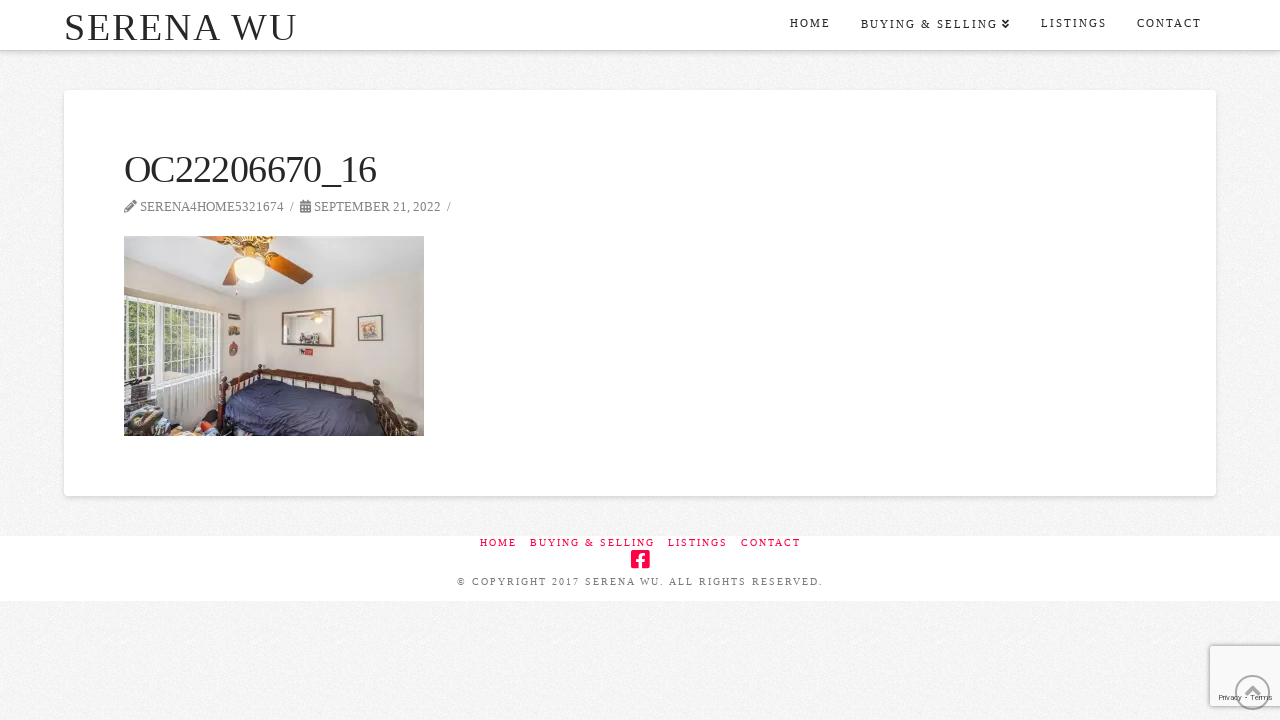

--- FILE ---
content_type: text/html; charset=utf-8
request_url: https://www.google.com/recaptcha/api2/anchor?ar=1&k=6Ld7Ra8UAAAAAG6-HXgSrCLSUVtAFC8ocWd0Vb9k&co=aHR0cHM6Ly9zZXJlbmE0aG9tZS5jb206NDQz&hl=en&v=PoyoqOPhxBO7pBk68S4YbpHZ&size=invisible&anchor-ms=20000&execute-ms=30000&cb=gqhpnxnxtvmg
body_size: 48762
content:
<!DOCTYPE HTML><html dir="ltr" lang="en"><head><meta http-equiv="Content-Type" content="text/html; charset=UTF-8">
<meta http-equiv="X-UA-Compatible" content="IE=edge">
<title>reCAPTCHA</title>
<style type="text/css">
/* cyrillic-ext */
@font-face {
  font-family: 'Roboto';
  font-style: normal;
  font-weight: 400;
  font-stretch: 100%;
  src: url(//fonts.gstatic.com/s/roboto/v48/KFO7CnqEu92Fr1ME7kSn66aGLdTylUAMa3GUBHMdazTgWw.woff2) format('woff2');
  unicode-range: U+0460-052F, U+1C80-1C8A, U+20B4, U+2DE0-2DFF, U+A640-A69F, U+FE2E-FE2F;
}
/* cyrillic */
@font-face {
  font-family: 'Roboto';
  font-style: normal;
  font-weight: 400;
  font-stretch: 100%;
  src: url(//fonts.gstatic.com/s/roboto/v48/KFO7CnqEu92Fr1ME7kSn66aGLdTylUAMa3iUBHMdazTgWw.woff2) format('woff2');
  unicode-range: U+0301, U+0400-045F, U+0490-0491, U+04B0-04B1, U+2116;
}
/* greek-ext */
@font-face {
  font-family: 'Roboto';
  font-style: normal;
  font-weight: 400;
  font-stretch: 100%;
  src: url(//fonts.gstatic.com/s/roboto/v48/KFO7CnqEu92Fr1ME7kSn66aGLdTylUAMa3CUBHMdazTgWw.woff2) format('woff2');
  unicode-range: U+1F00-1FFF;
}
/* greek */
@font-face {
  font-family: 'Roboto';
  font-style: normal;
  font-weight: 400;
  font-stretch: 100%;
  src: url(//fonts.gstatic.com/s/roboto/v48/KFO7CnqEu92Fr1ME7kSn66aGLdTylUAMa3-UBHMdazTgWw.woff2) format('woff2');
  unicode-range: U+0370-0377, U+037A-037F, U+0384-038A, U+038C, U+038E-03A1, U+03A3-03FF;
}
/* math */
@font-face {
  font-family: 'Roboto';
  font-style: normal;
  font-weight: 400;
  font-stretch: 100%;
  src: url(//fonts.gstatic.com/s/roboto/v48/KFO7CnqEu92Fr1ME7kSn66aGLdTylUAMawCUBHMdazTgWw.woff2) format('woff2');
  unicode-range: U+0302-0303, U+0305, U+0307-0308, U+0310, U+0312, U+0315, U+031A, U+0326-0327, U+032C, U+032F-0330, U+0332-0333, U+0338, U+033A, U+0346, U+034D, U+0391-03A1, U+03A3-03A9, U+03B1-03C9, U+03D1, U+03D5-03D6, U+03F0-03F1, U+03F4-03F5, U+2016-2017, U+2034-2038, U+203C, U+2040, U+2043, U+2047, U+2050, U+2057, U+205F, U+2070-2071, U+2074-208E, U+2090-209C, U+20D0-20DC, U+20E1, U+20E5-20EF, U+2100-2112, U+2114-2115, U+2117-2121, U+2123-214F, U+2190, U+2192, U+2194-21AE, U+21B0-21E5, U+21F1-21F2, U+21F4-2211, U+2213-2214, U+2216-22FF, U+2308-230B, U+2310, U+2319, U+231C-2321, U+2336-237A, U+237C, U+2395, U+239B-23B7, U+23D0, U+23DC-23E1, U+2474-2475, U+25AF, U+25B3, U+25B7, U+25BD, U+25C1, U+25CA, U+25CC, U+25FB, U+266D-266F, U+27C0-27FF, U+2900-2AFF, U+2B0E-2B11, U+2B30-2B4C, U+2BFE, U+3030, U+FF5B, U+FF5D, U+1D400-1D7FF, U+1EE00-1EEFF;
}
/* symbols */
@font-face {
  font-family: 'Roboto';
  font-style: normal;
  font-weight: 400;
  font-stretch: 100%;
  src: url(//fonts.gstatic.com/s/roboto/v48/KFO7CnqEu92Fr1ME7kSn66aGLdTylUAMaxKUBHMdazTgWw.woff2) format('woff2');
  unicode-range: U+0001-000C, U+000E-001F, U+007F-009F, U+20DD-20E0, U+20E2-20E4, U+2150-218F, U+2190, U+2192, U+2194-2199, U+21AF, U+21E6-21F0, U+21F3, U+2218-2219, U+2299, U+22C4-22C6, U+2300-243F, U+2440-244A, U+2460-24FF, U+25A0-27BF, U+2800-28FF, U+2921-2922, U+2981, U+29BF, U+29EB, U+2B00-2BFF, U+4DC0-4DFF, U+FFF9-FFFB, U+10140-1018E, U+10190-1019C, U+101A0, U+101D0-101FD, U+102E0-102FB, U+10E60-10E7E, U+1D2C0-1D2D3, U+1D2E0-1D37F, U+1F000-1F0FF, U+1F100-1F1AD, U+1F1E6-1F1FF, U+1F30D-1F30F, U+1F315, U+1F31C, U+1F31E, U+1F320-1F32C, U+1F336, U+1F378, U+1F37D, U+1F382, U+1F393-1F39F, U+1F3A7-1F3A8, U+1F3AC-1F3AF, U+1F3C2, U+1F3C4-1F3C6, U+1F3CA-1F3CE, U+1F3D4-1F3E0, U+1F3ED, U+1F3F1-1F3F3, U+1F3F5-1F3F7, U+1F408, U+1F415, U+1F41F, U+1F426, U+1F43F, U+1F441-1F442, U+1F444, U+1F446-1F449, U+1F44C-1F44E, U+1F453, U+1F46A, U+1F47D, U+1F4A3, U+1F4B0, U+1F4B3, U+1F4B9, U+1F4BB, U+1F4BF, U+1F4C8-1F4CB, U+1F4D6, U+1F4DA, U+1F4DF, U+1F4E3-1F4E6, U+1F4EA-1F4ED, U+1F4F7, U+1F4F9-1F4FB, U+1F4FD-1F4FE, U+1F503, U+1F507-1F50B, U+1F50D, U+1F512-1F513, U+1F53E-1F54A, U+1F54F-1F5FA, U+1F610, U+1F650-1F67F, U+1F687, U+1F68D, U+1F691, U+1F694, U+1F698, U+1F6AD, U+1F6B2, U+1F6B9-1F6BA, U+1F6BC, U+1F6C6-1F6CF, U+1F6D3-1F6D7, U+1F6E0-1F6EA, U+1F6F0-1F6F3, U+1F6F7-1F6FC, U+1F700-1F7FF, U+1F800-1F80B, U+1F810-1F847, U+1F850-1F859, U+1F860-1F887, U+1F890-1F8AD, U+1F8B0-1F8BB, U+1F8C0-1F8C1, U+1F900-1F90B, U+1F93B, U+1F946, U+1F984, U+1F996, U+1F9E9, U+1FA00-1FA6F, U+1FA70-1FA7C, U+1FA80-1FA89, U+1FA8F-1FAC6, U+1FACE-1FADC, U+1FADF-1FAE9, U+1FAF0-1FAF8, U+1FB00-1FBFF;
}
/* vietnamese */
@font-face {
  font-family: 'Roboto';
  font-style: normal;
  font-weight: 400;
  font-stretch: 100%;
  src: url(//fonts.gstatic.com/s/roboto/v48/KFO7CnqEu92Fr1ME7kSn66aGLdTylUAMa3OUBHMdazTgWw.woff2) format('woff2');
  unicode-range: U+0102-0103, U+0110-0111, U+0128-0129, U+0168-0169, U+01A0-01A1, U+01AF-01B0, U+0300-0301, U+0303-0304, U+0308-0309, U+0323, U+0329, U+1EA0-1EF9, U+20AB;
}
/* latin-ext */
@font-face {
  font-family: 'Roboto';
  font-style: normal;
  font-weight: 400;
  font-stretch: 100%;
  src: url(//fonts.gstatic.com/s/roboto/v48/KFO7CnqEu92Fr1ME7kSn66aGLdTylUAMa3KUBHMdazTgWw.woff2) format('woff2');
  unicode-range: U+0100-02BA, U+02BD-02C5, U+02C7-02CC, U+02CE-02D7, U+02DD-02FF, U+0304, U+0308, U+0329, U+1D00-1DBF, U+1E00-1E9F, U+1EF2-1EFF, U+2020, U+20A0-20AB, U+20AD-20C0, U+2113, U+2C60-2C7F, U+A720-A7FF;
}
/* latin */
@font-face {
  font-family: 'Roboto';
  font-style: normal;
  font-weight: 400;
  font-stretch: 100%;
  src: url(//fonts.gstatic.com/s/roboto/v48/KFO7CnqEu92Fr1ME7kSn66aGLdTylUAMa3yUBHMdazQ.woff2) format('woff2');
  unicode-range: U+0000-00FF, U+0131, U+0152-0153, U+02BB-02BC, U+02C6, U+02DA, U+02DC, U+0304, U+0308, U+0329, U+2000-206F, U+20AC, U+2122, U+2191, U+2193, U+2212, U+2215, U+FEFF, U+FFFD;
}
/* cyrillic-ext */
@font-face {
  font-family: 'Roboto';
  font-style: normal;
  font-weight: 500;
  font-stretch: 100%;
  src: url(//fonts.gstatic.com/s/roboto/v48/KFO7CnqEu92Fr1ME7kSn66aGLdTylUAMa3GUBHMdazTgWw.woff2) format('woff2');
  unicode-range: U+0460-052F, U+1C80-1C8A, U+20B4, U+2DE0-2DFF, U+A640-A69F, U+FE2E-FE2F;
}
/* cyrillic */
@font-face {
  font-family: 'Roboto';
  font-style: normal;
  font-weight: 500;
  font-stretch: 100%;
  src: url(//fonts.gstatic.com/s/roboto/v48/KFO7CnqEu92Fr1ME7kSn66aGLdTylUAMa3iUBHMdazTgWw.woff2) format('woff2');
  unicode-range: U+0301, U+0400-045F, U+0490-0491, U+04B0-04B1, U+2116;
}
/* greek-ext */
@font-face {
  font-family: 'Roboto';
  font-style: normal;
  font-weight: 500;
  font-stretch: 100%;
  src: url(//fonts.gstatic.com/s/roboto/v48/KFO7CnqEu92Fr1ME7kSn66aGLdTylUAMa3CUBHMdazTgWw.woff2) format('woff2');
  unicode-range: U+1F00-1FFF;
}
/* greek */
@font-face {
  font-family: 'Roboto';
  font-style: normal;
  font-weight: 500;
  font-stretch: 100%;
  src: url(//fonts.gstatic.com/s/roboto/v48/KFO7CnqEu92Fr1ME7kSn66aGLdTylUAMa3-UBHMdazTgWw.woff2) format('woff2');
  unicode-range: U+0370-0377, U+037A-037F, U+0384-038A, U+038C, U+038E-03A1, U+03A3-03FF;
}
/* math */
@font-face {
  font-family: 'Roboto';
  font-style: normal;
  font-weight: 500;
  font-stretch: 100%;
  src: url(//fonts.gstatic.com/s/roboto/v48/KFO7CnqEu92Fr1ME7kSn66aGLdTylUAMawCUBHMdazTgWw.woff2) format('woff2');
  unicode-range: U+0302-0303, U+0305, U+0307-0308, U+0310, U+0312, U+0315, U+031A, U+0326-0327, U+032C, U+032F-0330, U+0332-0333, U+0338, U+033A, U+0346, U+034D, U+0391-03A1, U+03A3-03A9, U+03B1-03C9, U+03D1, U+03D5-03D6, U+03F0-03F1, U+03F4-03F5, U+2016-2017, U+2034-2038, U+203C, U+2040, U+2043, U+2047, U+2050, U+2057, U+205F, U+2070-2071, U+2074-208E, U+2090-209C, U+20D0-20DC, U+20E1, U+20E5-20EF, U+2100-2112, U+2114-2115, U+2117-2121, U+2123-214F, U+2190, U+2192, U+2194-21AE, U+21B0-21E5, U+21F1-21F2, U+21F4-2211, U+2213-2214, U+2216-22FF, U+2308-230B, U+2310, U+2319, U+231C-2321, U+2336-237A, U+237C, U+2395, U+239B-23B7, U+23D0, U+23DC-23E1, U+2474-2475, U+25AF, U+25B3, U+25B7, U+25BD, U+25C1, U+25CA, U+25CC, U+25FB, U+266D-266F, U+27C0-27FF, U+2900-2AFF, U+2B0E-2B11, U+2B30-2B4C, U+2BFE, U+3030, U+FF5B, U+FF5D, U+1D400-1D7FF, U+1EE00-1EEFF;
}
/* symbols */
@font-face {
  font-family: 'Roboto';
  font-style: normal;
  font-weight: 500;
  font-stretch: 100%;
  src: url(//fonts.gstatic.com/s/roboto/v48/KFO7CnqEu92Fr1ME7kSn66aGLdTylUAMaxKUBHMdazTgWw.woff2) format('woff2');
  unicode-range: U+0001-000C, U+000E-001F, U+007F-009F, U+20DD-20E0, U+20E2-20E4, U+2150-218F, U+2190, U+2192, U+2194-2199, U+21AF, U+21E6-21F0, U+21F3, U+2218-2219, U+2299, U+22C4-22C6, U+2300-243F, U+2440-244A, U+2460-24FF, U+25A0-27BF, U+2800-28FF, U+2921-2922, U+2981, U+29BF, U+29EB, U+2B00-2BFF, U+4DC0-4DFF, U+FFF9-FFFB, U+10140-1018E, U+10190-1019C, U+101A0, U+101D0-101FD, U+102E0-102FB, U+10E60-10E7E, U+1D2C0-1D2D3, U+1D2E0-1D37F, U+1F000-1F0FF, U+1F100-1F1AD, U+1F1E6-1F1FF, U+1F30D-1F30F, U+1F315, U+1F31C, U+1F31E, U+1F320-1F32C, U+1F336, U+1F378, U+1F37D, U+1F382, U+1F393-1F39F, U+1F3A7-1F3A8, U+1F3AC-1F3AF, U+1F3C2, U+1F3C4-1F3C6, U+1F3CA-1F3CE, U+1F3D4-1F3E0, U+1F3ED, U+1F3F1-1F3F3, U+1F3F5-1F3F7, U+1F408, U+1F415, U+1F41F, U+1F426, U+1F43F, U+1F441-1F442, U+1F444, U+1F446-1F449, U+1F44C-1F44E, U+1F453, U+1F46A, U+1F47D, U+1F4A3, U+1F4B0, U+1F4B3, U+1F4B9, U+1F4BB, U+1F4BF, U+1F4C8-1F4CB, U+1F4D6, U+1F4DA, U+1F4DF, U+1F4E3-1F4E6, U+1F4EA-1F4ED, U+1F4F7, U+1F4F9-1F4FB, U+1F4FD-1F4FE, U+1F503, U+1F507-1F50B, U+1F50D, U+1F512-1F513, U+1F53E-1F54A, U+1F54F-1F5FA, U+1F610, U+1F650-1F67F, U+1F687, U+1F68D, U+1F691, U+1F694, U+1F698, U+1F6AD, U+1F6B2, U+1F6B9-1F6BA, U+1F6BC, U+1F6C6-1F6CF, U+1F6D3-1F6D7, U+1F6E0-1F6EA, U+1F6F0-1F6F3, U+1F6F7-1F6FC, U+1F700-1F7FF, U+1F800-1F80B, U+1F810-1F847, U+1F850-1F859, U+1F860-1F887, U+1F890-1F8AD, U+1F8B0-1F8BB, U+1F8C0-1F8C1, U+1F900-1F90B, U+1F93B, U+1F946, U+1F984, U+1F996, U+1F9E9, U+1FA00-1FA6F, U+1FA70-1FA7C, U+1FA80-1FA89, U+1FA8F-1FAC6, U+1FACE-1FADC, U+1FADF-1FAE9, U+1FAF0-1FAF8, U+1FB00-1FBFF;
}
/* vietnamese */
@font-face {
  font-family: 'Roboto';
  font-style: normal;
  font-weight: 500;
  font-stretch: 100%;
  src: url(//fonts.gstatic.com/s/roboto/v48/KFO7CnqEu92Fr1ME7kSn66aGLdTylUAMa3OUBHMdazTgWw.woff2) format('woff2');
  unicode-range: U+0102-0103, U+0110-0111, U+0128-0129, U+0168-0169, U+01A0-01A1, U+01AF-01B0, U+0300-0301, U+0303-0304, U+0308-0309, U+0323, U+0329, U+1EA0-1EF9, U+20AB;
}
/* latin-ext */
@font-face {
  font-family: 'Roboto';
  font-style: normal;
  font-weight: 500;
  font-stretch: 100%;
  src: url(//fonts.gstatic.com/s/roboto/v48/KFO7CnqEu92Fr1ME7kSn66aGLdTylUAMa3KUBHMdazTgWw.woff2) format('woff2');
  unicode-range: U+0100-02BA, U+02BD-02C5, U+02C7-02CC, U+02CE-02D7, U+02DD-02FF, U+0304, U+0308, U+0329, U+1D00-1DBF, U+1E00-1E9F, U+1EF2-1EFF, U+2020, U+20A0-20AB, U+20AD-20C0, U+2113, U+2C60-2C7F, U+A720-A7FF;
}
/* latin */
@font-face {
  font-family: 'Roboto';
  font-style: normal;
  font-weight: 500;
  font-stretch: 100%;
  src: url(//fonts.gstatic.com/s/roboto/v48/KFO7CnqEu92Fr1ME7kSn66aGLdTylUAMa3yUBHMdazQ.woff2) format('woff2');
  unicode-range: U+0000-00FF, U+0131, U+0152-0153, U+02BB-02BC, U+02C6, U+02DA, U+02DC, U+0304, U+0308, U+0329, U+2000-206F, U+20AC, U+2122, U+2191, U+2193, U+2212, U+2215, U+FEFF, U+FFFD;
}
/* cyrillic-ext */
@font-face {
  font-family: 'Roboto';
  font-style: normal;
  font-weight: 900;
  font-stretch: 100%;
  src: url(//fonts.gstatic.com/s/roboto/v48/KFO7CnqEu92Fr1ME7kSn66aGLdTylUAMa3GUBHMdazTgWw.woff2) format('woff2');
  unicode-range: U+0460-052F, U+1C80-1C8A, U+20B4, U+2DE0-2DFF, U+A640-A69F, U+FE2E-FE2F;
}
/* cyrillic */
@font-face {
  font-family: 'Roboto';
  font-style: normal;
  font-weight: 900;
  font-stretch: 100%;
  src: url(//fonts.gstatic.com/s/roboto/v48/KFO7CnqEu92Fr1ME7kSn66aGLdTylUAMa3iUBHMdazTgWw.woff2) format('woff2');
  unicode-range: U+0301, U+0400-045F, U+0490-0491, U+04B0-04B1, U+2116;
}
/* greek-ext */
@font-face {
  font-family: 'Roboto';
  font-style: normal;
  font-weight: 900;
  font-stretch: 100%;
  src: url(//fonts.gstatic.com/s/roboto/v48/KFO7CnqEu92Fr1ME7kSn66aGLdTylUAMa3CUBHMdazTgWw.woff2) format('woff2');
  unicode-range: U+1F00-1FFF;
}
/* greek */
@font-face {
  font-family: 'Roboto';
  font-style: normal;
  font-weight: 900;
  font-stretch: 100%;
  src: url(//fonts.gstatic.com/s/roboto/v48/KFO7CnqEu92Fr1ME7kSn66aGLdTylUAMa3-UBHMdazTgWw.woff2) format('woff2');
  unicode-range: U+0370-0377, U+037A-037F, U+0384-038A, U+038C, U+038E-03A1, U+03A3-03FF;
}
/* math */
@font-face {
  font-family: 'Roboto';
  font-style: normal;
  font-weight: 900;
  font-stretch: 100%;
  src: url(//fonts.gstatic.com/s/roboto/v48/KFO7CnqEu92Fr1ME7kSn66aGLdTylUAMawCUBHMdazTgWw.woff2) format('woff2');
  unicode-range: U+0302-0303, U+0305, U+0307-0308, U+0310, U+0312, U+0315, U+031A, U+0326-0327, U+032C, U+032F-0330, U+0332-0333, U+0338, U+033A, U+0346, U+034D, U+0391-03A1, U+03A3-03A9, U+03B1-03C9, U+03D1, U+03D5-03D6, U+03F0-03F1, U+03F4-03F5, U+2016-2017, U+2034-2038, U+203C, U+2040, U+2043, U+2047, U+2050, U+2057, U+205F, U+2070-2071, U+2074-208E, U+2090-209C, U+20D0-20DC, U+20E1, U+20E5-20EF, U+2100-2112, U+2114-2115, U+2117-2121, U+2123-214F, U+2190, U+2192, U+2194-21AE, U+21B0-21E5, U+21F1-21F2, U+21F4-2211, U+2213-2214, U+2216-22FF, U+2308-230B, U+2310, U+2319, U+231C-2321, U+2336-237A, U+237C, U+2395, U+239B-23B7, U+23D0, U+23DC-23E1, U+2474-2475, U+25AF, U+25B3, U+25B7, U+25BD, U+25C1, U+25CA, U+25CC, U+25FB, U+266D-266F, U+27C0-27FF, U+2900-2AFF, U+2B0E-2B11, U+2B30-2B4C, U+2BFE, U+3030, U+FF5B, U+FF5D, U+1D400-1D7FF, U+1EE00-1EEFF;
}
/* symbols */
@font-face {
  font-family: 'Roboto';
  font-style: normal;
  font-weight: 900;
  font-stretch: 100%;
  src: url(//fonts.gstatic.com/s/roboto/v48/KFO7CnqEu92Fr1ME7kSn66aGLdTylUAMaxKUBHMdazTgWw.woff2) format('woff2');
  unicode-range: U+0001-000C, U+000E-001F, U+007F-009F, U+20DD-20E0, U+20E2-20E4, U+2150-218F, U+2190, U+2192, U+2194-2199, U+21AF, U+21E6-21F0, U+21F3, U+2218-2219, U+2299, U+22C4-22C6, U+2300-243F, U+2440-244A, U+2460-24FF, U+25A0-27BF, U+2800-28FF, U+2921-2922, U+2981, U+29BF, U+29EB, U+2B00-2BFF, U+4DC0-4DFF, U+FFF9-FFFB, U+10140-1018E, U+10190-1019C, U+101A0, U+101D0-101FD, U+102E0-102FB, U+10E60-10E7E, U+1D2C0-1D2D3, U+1D2E0-1D37F, U+1F000-1F0FF, U+1F100-1F1AD, U+1F1E6-1F1FF, U+1F30D-1F30F, U+1F315, U+1F31C, U+1F31E, U+1F320-1F32C, U+1F336, U+1F378, U+1F37D, U+1F382, U+1F393-1F39F, U+1F3A7-1F3A8, U+1F3AC-1F3AF, U+1F3C2, U+1F3C4-1F3C6, U+1F3CA-1F3CE, U+1F3D4-1F3E0, U+1F3ED, U+1F3F1-1F3F3, U+1F3F5-1F3F7, U+1F408, U+1F415, U+1F41F, U+1F426, U+1F43F, U+1F441-1F442, U+1F444, U+1F446-1F449, U+1F44C-1F44E, U+1F453, U+1F46A, U+1F47D, U+1F4A3, U+1F4B0, U+1F4B3, U+1F4B9, U+1F4BB, U+1F4BF, U+1F4C8-1F4CB, U+1F4D6, U+1F4DA, U+1F4DF, U+1F4E3-1F4E6, U+1F4EA-1F4ED, U+1F4F7, U+1F4F9-1F4FB, U+1F4FD-1F4FE, U+1F503, U+1F507-1F50B, U+1F50D, U+1F512-1F513, U+1F53E-1F54A, U+1F54F-1F5FA, U+1F610, U+1F650-1F67F, U+1F687, U+1F68D, U+1F691, U+1F694, U+1F698, U+1F6AD, U+1F6B2, U+1F6B9-1F6BA, U+1F6BC, U+1F6C6-1F6CF, U+1F6D3-1F6D7, U+1F6E0-1F6EA, U+1F6F0-1F6F3, U+1F6F7-1F6FC, U+1F700-1F7FF, U+1F800-1F80B, U+1F810-1F847, U+1F850-1F859, U+1F860-1F887, U+1F890-1F8AD, U+1F8B0-1F8BB, U+1F8C0-1F8C1, U+1F900-1F90B, U+1F93B, U+1F946, U+1F984, U+1F996, U+1F9E9, U+1FA00-1FA6F, U+1FA70-1FA7C, U+1FA80-1FA89, U+1FA8F-1FAC6, U+1FACE-1FADC, U+1FADF-1FAE9, U+1FAF0-1FAF8, U+1FB00-1FBFF;
}
/* vietnamese */
@font-face {
  font-family: 'Roboto';
  font-style: normal;
  font-weight: 900;
  font-stretch: 100%;
  src: url(//fonts.gstatic.com/s/roboto/v48/KFO7CnqEu92Fr1ME7kSn66aGLdTylUAMa3OUBHMdazTgWw.woff2) format('woff2');
  unicode-range: U+0102-0103, U+0110-0111, U+0128-0129, U+0168-0169, U+01A0-01A1, U+01AF-01B0, U+0300-0301, U+0303-0304, U+0308-0309, U+0323, U+0329, U+1EA0-1EF9, U+20AB;
}
/* latin-ext */
@font-face {
  font-family: 'Roboto';
  font-style: normal;
  font-weight: 900;
  font-stretch: 100%;
  src: url(//fonts.gstatic.com/s/roboto/v48/KFO7CnqEu92Fr1ME7kSn66aGLdTylUAMa3KUBHMdazTgWw.woff2) format('woff2');
  unicode-range: U+0100-02BA, U+02BD-02C5, U+02C7-02CC, U+02CE-02D7, U+02DD-02FF, U+0304, U+0308, U+0329, U+1D00-1DBF, U+1E00-1E9F, U+1EF2-1EFF, U+2020, U+20A0-20AB, U+20AD-20C0, U+2113, U+2C60-2C7F, U+A720-A7FF;
}
/* latin */
@font-face {
  font-family: 'Roboto';
  font-style: normal;
  font-weight: 900;
  font-stretch: 100%;
  src: url(//fonts.gstatic.com/s/roboto/v48/KFO7CnqEu92Fr1ME7kSn66aGLdTylUAMa3yUBHMdazQ.woff2) format('woff2');
  unicode-range: U+0000-00FF, U+0131, U+0152-0153, U+02BB-02BC, U+02C6, U+02DA, U+02DC, U+0304, U+0308, U+0329, U+2000-206F, U+20AC, U+2122, U+2191, U+2193, U+2212, U+2215, U+FEFF, U+FFFD;
}

</style>
<link rel="stylesheet" type="text/css" href="https://www.gstatic.com/recaptcha/releases/PoyoqOPhxBO7pBk68S4YbpHZ/styles__ltr.css">
<script nonce="-8vU6naEb8RpVYtge1Lmaw" type="text/javascript">window['__recaptcha_api'] = 'https://www.google.com/recaptcha/api2/';</script>
<script type="text/javascript" src="https://www.gstatic.com/recaptcha/releases/PoyoqOPhxBO7pBk68S4YbpHZ/recaptcha__en.js" nonce="-8vU6naEb8RpVYtge1Lmaw">
      
    </script></head>
<body><div id="rc-anchor-alert" class="rc-anchor-alert"></div>
<input type="hidden" id="recaptcha-token" value="[base64]">
<script type="text/javascript" nonce="-8vU6naEb8RpVYtge1Lmaw">
      recaptcha.anchor.Main.init("[\x22ainput\x22,[\x22bgdata\x22,\x22\x22,\[base64]/[base64]/[base64]/[base64]/[base64]/[base64]/KGcoTywyNTMsTy5PKSxVRyhPLEMpKTpnKE8sMjUzLEMpLE8pKSxsKSksTykpfSxieT1mdW5jdGlvbihDLE8sdSxsKXtmb3IobD0odT1SKEMpLDApO08+MDtPLS0pbD1sPDw4fFooQyk7ZyhDLHUsbCl9LFVHPWZ1bmN0aW9uKEMsTyl7Qy5pLmxlbmd0aD4xMDQ/[base64]/[base64]/[base64]/[base64]/[base64]/[base64]/[base64]\\u003d\x22,\[base64]\\u003d\\u003d\x22,\x22R8KHw4hnXjAkwrILc2s7V8OEbmYRwqjDtSBswphzR8K1GzMgPsOdw6XDgsOiwrjDnsOdW8OWwo4IS8Khw4/DtsOLwr7DgUkvSQTDoEwhwoHCnWnDuS4nwpQELsOvwrLDusOew4fCtMOSFXLDvhghw6rDk8OxNcOlw5EDw6rDj2XDqT/[base64]/DosOSwq3ChMOpOk3CrsKFwprCkFDDgmnDs8OjST0lWMKZw6hsw4rDomXDpcOeA8KhawDDtnrDgMK2M8OhAFcBw5knbsOFwpg7FcO1DBY/wovCm8OPwqRTwpIqdW7Dn1M8wqrDoMKxwrDDtsK7woVDEBnCjsKcJ0whwo3DgMKVBy8YCcOGwo/CjjDDp8ObVE4swqnCssKeO8O0Q0XCgsODw6/DrsKFw7XDq2ptw6d2VhRNw4tDaFc6Lm3DlcOlGlnCsEfCoknDkMOLIlnChcKuEAzChH/Cv1VGLMOrwoXCq2DDgnohEXjDrnnDu8KPwpcnCkIicsOBeMKzwpHCtsO0JxLDiiHDmcOyOcOVwoDDjMKXW2rDiXDDpjtswqzCicOyBMO+QjR4c0TChcK+NMOiK8KHA1TCv8KJJsK+VS/DuQPDg8O/EMKHwrhrwoPCpsODw7TDoi0uIXnDiUMpwr3CvsKgccK3wrDDhwjCtcKwwrTDk8KpHUTCkcOGLn0jw5kKLGLCs8O3w7PDtcObFV1hw6wvw63DnVFpw5MuekvCoTxpw7jDsE/DkifDpcK2Th/DicOBwqjDs8KPw7ImcC4Xw6EKPcOuY8OVB17CtMKAwpPCtsOqMcOwwqUpPcO+wp3Cq8KXw6RwBcK3ZcKHXSrCj8OXwrEEwplDwovDvE/CisOMw5HCsRbDscKIwrvDpMKRNsO/UVpow7HCnR4VSsKQwp/DrMKHw7TCosKIbcKxw5HDk8KGF8Orwr7Dr8KnwrPDlHAJC3Irw5vCshLCkmQgw6c/Kzh8wrkbZsOswrIxwoHDq8KmO8KoOEJYa1rCpcOOITFLSsKkwoEgO8Oew4vDh2o1S8KkJ8Odw4bDvAbDrMOgw75/CcOnw7TDpwJ+wqbCqMOmwp8OHyteXsOAfTPCkkovwoU2w7DCriXClB3DrMKFw4sRwr3Dh3rClsKdw6/CiD7Di8K1R8Oqw4ErZWzCocKMZyAmwp1Nw5HCjMKOw7HDpcO4TMKWwoFRWizDmsOwZsK0fcO6RcOPwr/[base64]/Ci8KnQz/CgcK2wo5/b03DksOGw7tTwrcAFMOTLMK8Mw/CtwM5G8Kqw4PDsTlie8O6GsOQw4AQeMO8w6YqKF8nwo0cJjvCqcOEw5JqZAvDnyloGSrDjz4pJ8OwwrTCmy0Vw4vDgsK/w5o9OcKtwrnDm8OaI8OEw4/Dqw3DuSgPW8K+wpAnw6BzOsKfwqFNacKLwqLDgE90Mx7DkQ0IZ3lsw5TCv1nCtcKuw47DtC5lC8K3VTbCpm7DuCPDoyPDhDTDp8Ksw4bDrlFiwq0uIMOqwo/Ci0bCvMOqasOqw5nDvwETThbDjMOZwpDDoH08BmbDgcK5Z8KSw5hcwr/[base64]/DjcKFXcKPw5FocxXCu0toayDDnBRqW8O9PsKnDm/CoWrDr1fCvHjDv0TCgsOdESUtw4nDoMKsJz7Co8OQbcO1wokiwrHDr8Ozw47Cs8KUw4jCtsOjEcKVUF7CqsKYS20Yw6bDhi3Cg8KjEMKhw7Rawo3CicOLw7sgwqfCtW0THMOqw50VUVA/SHwOSn4pBMOSw4MEbg3DrQXCmQk+XUPCpcO6w4tnSGoowqdfXF9dJBY5w4BZw44EwqoiwrXCnS/DjVfCqTHDuTjDlGJnHBU1W3/CtQRhQcOwwrPCrz/CjsKtXsKoCsObwpvCtsKbNsK5wr1+wpTDqHTCoMKAVWM/[base64]/DtS4Qw4VQOMOrWsOIwoLChx/CoMOJw7l6UsKSwoTCm8Kqb3czwqnDtH3CmsK5wo5Pwp0hPcKFEMKqKMOBQQ4/wrJXIcK0wojChUHCshZKwp3ChsKYG8OZw4kRaMOvUy0OwpRTwpAUc8KpJ8KeRsOBV2h0wr/CrsONF2oqTnh4OzF9RWbDrn0qMcOxecOdwpzDnsKsSR9rccODFw4xXcKtw4nDkClywrdfWz7CnEEtcFnCmsKJw4zDusKoXjrCjm8BNSLChSXCnMKCOg3Ctlk+wrDCoMKMw4zDoQnCrUotw7XDtcOSwokAw5XCr8OWVMOCDcKhw4TCsMOGFxIiAF/DncO1JMOrw5VXIcK3BWDDuMOnWsKlLBLClAnCscOSw5jCtk7Cj8KJH8KnwqbCuhIEUxHCsC81w43DqMKsTcO7YcKwNcKbw6bDllvCh8OnwrnCrsOuZkZMw7TCqcOqwobCuRwgZsOvwrHCsg9TwozDnsKbw7/[base64]/CnMO2w4vDpMKRF2UMwoYvNxnCsWnDucOMU8Oqwq/DgRXDmMOIw6omwq48wopzwpJ2w4DCjCJ5w6IITwNjw5zDi8O/w7jCp8KLw4bDgsKIw7RESXoATMKNw705dFZ4MjRDK37DusKtwocxTsKww50ZdcKGcWbCuDLDnsK1wrPDlEgnw4bCo1F9GcKQw6fDlmEhX8OjcHLDuMKxw5LDsMKRGcO8V8Oiw4DCuzTDqStiPy/[base64]/w4LCgX/Dlhp/w67DoHDCuBh4CnPCtmTDg8KOw5fCqirCkcKPw5LDtEfDusK8WMOLw5HCjcKzXxl8w5DDgMOgdn3DqHJdw5zDv1Imwq0KKHDCqxdnw7IgIAfDoDfDqWPCtQF+GlFDGMOfwo5vIMKUTg7DmcOtw47DisOtT8Kvf8KDwp7Cni/Dn8OTNjcGw5vCrH3CnMK6MsKBCsOHwrTDs8KxFMKaw4XCuMOga8KUw7jCscKIwpPDo8O7QjVRw5rDnx/[base64]/[base64]/[base64]/dx3DlsKgC8KdAj1qUsKTQFfCo8OYw4bDlsO7IjDDt8O2w4/DkMKHDhEiw7PCmEvCgzA2w4A8WcK6w4oiwrEqcMKTwrPCtCPCoykpwo/Cg8KbPB/Ck8O2w4wuJcKxFTzDjBLDisORw5XDvhjCvsKJeCzDuj3Diz0oc8OMw40lw60mw55owoNjwpoLT1tgLHJMf8Kkw43DnMKZJVLDukLCt8Ojw5Ncw6DCkMOpCQzCuzpzV8OYP8OkCi/DlAZpI8OzAD/Cn2TDu1oowrhEQwvCsz14wqs/[base64]/ei7DgnQFP8Kww5dSHEZcY8O3w6RsIMK/O8OlGHVcCg/CosO4Y8ObWlDCqcODDDfCjBnCgDYbw57DpWkSR8O8woPDoHZfACoqw47DrMO2fAwyOMOMF8Kow5vCgSTDlcONDsOgw6t3w4jCjcKcw4vDs3DDnkTDocOgwp7Cu1TCmW/Cr8Kmw6whw7x7wo9OTA4tw63Dt8KPw7wMwqPDr8KSVMOBwodsI8KHw6JSICPCmWUjwqp0w78Nw7wAwrnCnMOKIUXCkEfDqCXCqjPDg8KKwo3ClMKNW8OVe8OLbV5/[base64]/DinrDicOHUsKBwp5Uw4LCjsONwqrCg8Kie8OewrTCtDREDcOzwr/[base64]/[base64]/Dkn/Dq8KPwozCrELDncKnwoLDsEvDrMO8w7TCgyM2w6knw791w6sOeHopRcKOw4sHw6TDlcO8wpfDk8Kzaw7Ck8OofytnAsKxf8OHDcKYw4V4TcKQwrsfUgfDh8Krw7HCvG9Ww5fCoHHCmF/CgS5Ie3d1wqLDq1zCvMK/BcOAwqkCCsKsBcOTwofCu0xtUTcABMK/[base64]/w4daaEDCn1BpwoHDtcKCwqjCijrCrsOeYUjCqFPDn3FHF0Icw4QQBcONN8Kew6/DtTDDhynDuQB9eFICwrg8JcKMwqctw5EWXnVhOcOeZXTClsOjelsiwqXDn0HCvmHDjxDCi0Q9aFkZw51ow6bDgnLChkbDssOMwp8ww47Ckh81PjZkwrnCkkYOMhhrIxvCiMObw70Rwrx/w6ksLcKFDMKzw5kPwqw7TWPDl8OAw6oBw5zCmDA9wrEIQsKYw6DDlcKtTcKbbQbDp8KJw53CrDxlCjU1w4s/SsK3QMOCBhfCg8OcwrTDjsKiPsKkckcgRnp4wpzDqCtBw7HCvgLCgG1qw5zCs8OrwqzDsW7DpMOCNF8FSMKww7rDnAIPwp/[base64]/Sk0fwo3DhMKbw6dvwqFnwobCjMKtTsOnMsOKSsKpRMK/[base64]/CrV/CkEBLaMK+w7RmY8KuwoRqeinCnUspw6DDosKECMKpT8KbAcOvwp/Dg8KBw4hNwpJsMsOzUGLDv00uw5fCvC3Dii8Lw4UNWMO7w4w/wo/DmsOMwphxeRQzwrnDs8OgblfCisKOccK2w7o+w4AyKsOHB8ORMcKvw68OUMK1PS3CqiZfS1o6woTDpmofw7rDpMK/dsKufMOwwqrCosOBNXHDncO+A2Vow5jCs8O3KMKyLWrDvcK0ZiPCh8K5wrNlw6pGw7bDgsK1clJbE8OkVHHCuW9/JcK5NjPCq8KEwoRNeRXCpmvCt3TCix/DtCwAw4Naw5fCi1/[base64]/DmV4YPlfCniXDunjDr8OWEMKAw7nDqB3CsQTDlsOsRnkSUcOdI8KZakI0ExJ3wpvCp09sw7XCoMKPwpU2w7/CjsKMw7QUNEo+K8KPw5nCqw5rOsO+RhQAMh4Ew7YzIcOJwobDth9OG0pjJ8OMwogiwqUkwqLCsMOSw5oAZsOXQMOqB2vDi8Omw55xRcKZNxxvQsKAIC/DsnkIw6cyEcOJM8OEwpVsSD8fYMK3XFPDm0BFBw7CkFvCtGVARsO/w73CuMKUeAJGwoghwpsWw6xXSzUXwrY4wrjCsD/[base64]/Zictw5zDn8KUwqAow4HCiyHDkcOrw6HDuMOkw5rCicOAwp0WEyUaYCPDjzIYw7gtw41rDlcDOV7CjMKGwozCm3bDrcKrOSrDhhPCr8KkBcKwI1rCiMO/[base64]/[base64]/[base64]/Cj39nwqwKLsKbwpfCh0dfZTLDjELCm1FOwqrCigsOcMOXJRvCs2/CqTJXYTTDv8OMw4xDLMKIJ8Kjwr9IwrwUwoA9M3g0woPDh8KgwrXCt3FLwoLDmX4JOzd5IMOIw5DCpzjCnykqw63DskAKVHl1LMOPLFvCksK1wqTDm8KFR1/Dkz9qNcOJwoEhX2vCjsK2wox5I1cqJsOGwp7DuzPDqsOow6dQdQPCq3JSw68LwrFBHsOLCzvDq0DDlMOiwr43w6x8NTfDm8KFSW/Dj8Omw5XCtcKOPXZBJ8KUw7PDkWA4KxUzwpJJXTbDoyzCiQ1aDsOXw5Mfw5HCnl/Dk0DCgQfDn2rCqAnDpsOgTMKCWn0HwpEmRD1dw6xxw5M5D8KMFTkQah8RGS4FwprCkWTDtybCj8OYw6MDwqEgwrbDqsKtw5tKZsOlwq3DgMOqLwrCgUDDocKYwqIcwqgAw4YfLHjDu0huwrpNVxbDr8OvJsOKcF/[base64]/[base64]/[base64]/DqRIlwr3DnE5qwpbDjGpmw47CoRwGwq4Qw4oEwqBIw75Yw6gjDcOlwrXDh2nDpcOmG8KoScKHwr7CrQx/bwMGdcK6w7rCq8O4A8KswrlOwpMTC19hw5/DggMFw73CoFtgw4/CsxxMw7VkwqnDqiUBwr8/w4bChcOfbl7DnidBR8O0EMK3wrnCvsKRc1pYbMOaw6vCoyPDl8Kyw6vDqsO5W8KsFHc8Yz0Lw77CjCh/w6fDucOVwo5aw7sCwobCiAjCqcO0dcKjwoFNcxomBsO1woATw4fCl8OzwpM3PcK0HsOPFUfDhMKzw5/[base64]/DjMOmKWjCkX1Iw49lwpLCg8KVwpPCnMK9bT7CgnTCo8Ofw4rClMObWMOxw55MwrXCjsKpAHYFdGEYM8Kqw7bCpS/[base64]/[base64]/[base64]/Cml0bTcKUwrDDpMKzwqJ1MUIXChvDswVHwojDiWQDw4nCvsORw5nDocONwrXDohHDqcOOw7/[base64]/CtMOvw6TCvULDrTXDg27DrcOzwr4Sw6UWw7LDs3DDvMKQUMKlw7MoZ31+w6k6wr5wbQkJa8OYwplFwpzDmXJkw4HCuT3CgGjCvTQ4wqbCpcK0w4fCow4+woFCw5lHL8Opwo3Cp8OdwpzCtcKCc1o+wq7Ct8Kxcy7Dr8Oqw4UNw6zDhMKfw5BuXmTDi8KTEy/Cp8KCwpZybzB7w7xPIsObw53CjMOcLXEewrQBUsOXwrx1Bwhkw4JENG/[base64]/WcKDw7JGalUnF8KDAcKRw7ojw6UcX8KRwphYahFkwo0odsKSw6opw5fDtxx6XBnCpsOkwo3Cp8OUPRzCvMOrwr0VwrcEw45+McKldlNfecObUcK3WMOpDwvDrXA7w77DgQQMw41swpUhw77CvxcbF8O4wpfDhl4pw6/[base64]/DpMOcwqDCgFbDkg1Zw5XDjlHCvMKNHXcfw47DjcKKGXzCu8KpwooDFW7CsWXCosKVw7bCkh0LwrHCr1jCjsK3w4tOwrRdw6zDnD0AHsKpw5jDjX0/O8OJb8OrDQzDgsO9FwvDksKbw7Vqw5pTFxfDmcO5wo8jFMK8wpoNOMOVQ8O2b8OjZygGw6Itwp5ew5PDjmXDqzPCncOLwpXCo8KRGsKIw7PCmgTDkMOgccO9U2kTMCZeEMOEwp/CjiA8w7zCmnnCtBXCpQ1Cw6TDp8Kiw7kzAS4PwpPCjRvDr8OQemQLwrYYecK9wqQUwo5bwoXDjVPDnREAw7k5w6Qgw5fCkMKVw7PDgcKuwrd6J8OcwrPCg2TDicKUZF7Cu23Cs8O8Hx3CscKgZ3rCicO2w4pqAigfw7LDsEweDsKxfcO/wpfCnzLCqcK8RMOSw4nCgxBTBVTDhQnDhsOYwrxmwr3Dl8OiwqzCrGfDq8KGw4XDqjElwo/DpwPDr8KIXlQPOUXDtMOCYXrCrcOSwptzw7nDixRXw402w7nDjxfCvMO3wr/DscKQOMKWHcO1KsKBP8Khw7sKUMO9wpjChnZbbMKbAcK9PcKQasOzXljCrMOjwrt5bTbCtX3DnsOXw5PDiDEvw70MwqXDlBPDnGNIwqDCvMKbw5rCmh5dw59DScKyH8OTw4VTaMK6bxkjw5HDnCDCi8KHw5QJJcKhfjwUwr51wrIvW2HDuD1awo8Kw6B/worCkizCtilNw6bDigcsMXXCjyp3wqrCmXjDnWPDusO2d2gaw5LChA7DlDHDmMKrw7HClMK5w7VjwqlDGDjDnUJiw6DCucO3LsKPwrPCsMK/wrtKL8OuA8KowoJdw4YDfwgwTjnDk8Oaw7HDnx/CkyDDmEHDjXAMY1k8Sx7CtMKpSXskw43CjsK1wrpnC8OPwqpxZgTCvmECwobChcOVwrrDngpcc0HDky93wpZQLsOCwpPDkA7ClMOLwrJYw74dwrxMw44Kw6jCocOtw57DvcOZLcKMwpRqw4nCsn0LLsKjKMK3w5DDksKnwr/DrMKDScKZw5DCnXRKwqV7w4hKYDTCrn7DgkI/YHcFwo1vBMO4MMOwwqlIFsKvbMO+TD85w7rChcKEw5/Dqm3DrArDmm9sw59/wpZuwrjCtXdYwr/CkDkJK8KjwrpCwrXCo8Kyw5ISwrN/[base64]/[base64]/CpcOGw6/CkE57Ey7CgsKLw6rDj0pkwoUpwrfCj3p5wrTCowrCusK5w697w6XDtMOtwrUpfcOAMsOowo7DpcKTwo5qUng/w5Zcw6PCsg/CogUhRRILMn7CksKIRsK4wqlPLsOIU8K5SjNXW8O1LwMNwrliw4AWVcKSTMOywoDClHXCsSMAAMOowpXDpkBfUMKOJMOOWEEiw7/Du8OTO2vDmcK9wpMfUg3CmMOvw7dWDsO/N1fCnFZxwqAvwq3DosO9AMKswobCrMKNwofCkEprw6bClsK+NybDp8OMwoQgMcKbSy0wBsOPRsO/[base64]/CkMOSwpV7wpLCqiQEC3rCjcOzwqpYG0EDw5pmw5ULZMKRw4bCuVwRwrg2NALDuMKOwq9JwpnDvsKIRMKrfzYZCylSDcKJwoHCg8OrHy9qw7s7wovDvcKxw7MDw4fDpjgBw4HCqAvCu2DCn8KZwo1QwpXClsOHwpcmw4vDgsOGw6/Du8KqTsOyd0nDslEbwqTCm8KdwrxowpXDr8Oew5Z6Nj/[base64]/BcKOJmTDpntwIcOrdi/DtMOcMQDCksKBw4PDusKCMMO0wq/DlRnCgsOUw4jCkR/[base64]/CgBsDK8O7LcOkZMKcw6I4Cy/DmMOhw73Dh8OEwqfCkMOLw4E3EcKEwqvDuMO3ZCnCtMKTcsKOw4smwoHCtMKUw7dbLcKvHsO6wqAwwp7CmsKKXGnDlMKNw7DDjWUhwrpCHMKSwp4ybjHDq8OPREFGw4zCvF9rwrfDnnTCqwzDhD7CtD9owo/[base64]/[base64]/[base64]/[base64]/w6bDg8KSwoPDssK9w57DmsOuKEJqXUl1wofCsBp6d8KENsK6FsKewpMzw7/DuGZTwqEUwo1/[base64]/[base64]/acO/MD9ZIS9tw5DDgcKrS23CnMOQw63Dg8KXeXsUBj/DjMOQG8OEXxxZH1lqw4TCn0V5wrfDl8OCPVUUw5LDq8Owwodhw71aw4LDgn80w4kTFGlAw6zDkMOawrjCq3rCgiJ8fsKhA8OAwoDDt8Kzw5ojByZkZwEYQMOCVsKHMsOTCgbCt8KJYcKwI8Kfwp7Dri3CmBsBUWgWw6vDnsODPw/Ci8KEDk7Cp8K8VR7DogvDm0LDpA7CocO6w6whw6fCtkBMWFrDoMOOVMKgwrdwVEDCtsK6GjEewoAkLy07FwMew43CpsOuwq5wwoPCvcOtP8OfDsKCcTbDj8KdCcOvPsK2w75QWXzCq8OLXsO1OcKuwqBhAy10wpvCqFIhM8OYwqDCksKrwrprw6fCsGp/HxhhKsK6DMK0w6INwrsrY8KaQHxewqDDg0PDhn3CmMK+w4nDh8Ofwphew4JKEcKkw4/Ci8O1BH7CvQkVwrHDlk4Dw4s1cMKpT8KkA1o+w6BVIcO9wprCq8O8EMK7fsO4wo0ecxrCscKWBcKtZsKGBiwyw5dOw543YMOaw5zCtcOVwoFkK8KHSGkgwpBKw6PCslDDisOBw7QSwrXDhcKTDcKAXMOIUQkJwqt0Li/Ci8KIAU1Jw7PCucKLdMO4IwnDsW/[base64]/wrjDi1HDnwgVw6nDt2XDqMO/KMOFwqlsw5zCusKDwopOwrzCusKzwo8Cw7RiwpnCi8Oow4HCmwzDihTCnMOjLTrCjsOdJ8Otwq3CpXvDjsKZwpN2ccK5w48uDMOcbMKEwoIWIcKkwrPDjsOWeBjCtGvDpwJvwqNVTgh5BUXCql/CocOUWBFhwp9PwotXw6bCuMKYw4cXW8Kew5pTw6I8wrHClDnDnl7CqsKew7rDt2rCoMOKwqbCpS3Dh8OuSsK8AhPCmizCh3zDpMOVMXdFwo3DksOYw4NqbSBYwqbDtH/Dm8KnewPCu8OZwrHCp8Kawq3CmcO7wrUOwobCpUXCnhDCuF3DtsO9FxXDisKQKcO+VMOlBlZww4XCskPDnQYQw4HCjsKnwrpRMsKCEBB2HMKew7Acwp/[base64]/F8O/w6DDggPDtsKkP8OeOnnCncKZJV4LahzCvy3CssOMw5bDsTTDv29nwpZaOxY/IgBpbcOqwo3CpwnChDTCqcOBw4MFw51CwrIIOMO5TcO7wrhpGyA7WnzDggUVPcOcwqhnwpHCssK/ccKUwoXChcOswqjCkcOwf8K2wqpIS8OmwoLCvMKxwrXDtcOiwqsZCMKHUsOZw4rDiMKiw5hAwojDvMO6RBUHRxZew5hqTXojw6UXw6hXdHvCmsKIw4VswogAXz3CmcOYZSXCqycpw6vCrMKkaj/[base64]/[base64]/QcK4XRkkYsOnVcO6w7zCmhZCwphywpjDrDgywoMnw6nDgcKyYsKBw6nCtR1jw6hrCjMnw6PDisK5w77CisKkcFbCoE/CncKbIiYLMHPDo8KZJsKcfx5yEigfO0TDosO9NnwvDHhQwoDDjifDhMKpw5xDwrHDoFpnwpEIwpUrBXPDrsO6UsKlworCsMK5XcOIesO7Ni1GMXNtDj51wqHCtizCs1k3JC3DsMK4e2/Dl8KbfEXCpS0CZMKuZgrDv8KJwojDrWQ6ecKyR8ONwoQZwovCkcOdfB1hwr3CocOCwrooTAvDicKsw7hhw6DCrMO3CMO3fTtcwqbClMOew4lAwoXDm3/DmhUVV8KJwrMZMnMhOMKveMOLwq/DtsK7w6fDgsKVw5NqwqPCh8OTNsOjKsOoQhLDt8Ovwo5kwpUXwpJZYQzCv3PCiAdyM8OkNHbDiMKmAsK1YHzCtcOtHcOXWHXDh8OyIF3CrhHDnsK/MsK6F2zChsK6XDAgbHEiAcOmNHgPw6xec8Kfw4x9w5HCklobwp/[base64]/CuMKjwpbChMKcw5Z/[base64]/CqxxDKjjCjsOLPsOLwoPCgsKbwqpKKizDssOKw73DisO/a8K1cmrCqVwWw7how5/DksK0wofCu8KQBMKXw65qwqc8wobCusOuZkduZFRbwosswpUDwrTDu8OYw53Dk17Du2/[base64]/[base64]/DuyLCh1jDnEDCp8OWIx1wD8KfSzkwwpQZwrrDoMOnPcKbMsKEKjlzwonConNWEMKaw4LChcKqKcKKwozDgsOXXHs2KMOeBcOHwqfCpnzDgMKhbk/Cn8OlUTzDncOGTQA4wr5AwoMOwp3CjxHDkcOCw4t2UsKNEsKXHsKRX8O/YMOkf8KnK8Krwqs4wq43woISwqJ8R8KJWWjCrMK6QDQ8XzEAAcOrRcKYGMOrwrd5R0rClG/CrUHDu8K5w5xmawjDqMKdwpTCl8OmwrfCrcO+w5dxRMKdFRwmwo/Cl8KoZSnCrENNV8KyOUfDk8K9wqp7MsKLwqJlw57DtcKzOSAzw5rCncK/IUgZworDlQjDpF3Dq8O7IMKwPzQbw4bCuCvDsnzCtTpww4l7DsO0wo3DgSkRwqNHwqYJRcKow4YnMXzDkALDlcKnwrNpIsKKw7kdw4F9wrtNwqZNw7sUw4LClMKbLXfCiFpfw5E1wqPDjw/Dj3RSw4xewrxdw4wuwrjDjQwPScOresOfw7jCn8OBw4t4wovDkMORwqvDkFgwwrcCwr7DqGTCmCvDgn7ChnTClMOww5HDl8OJY15Lwr9hwoPCnU7CkMKEwq3Dkj14A1jDrsOAY3UlLsKEZkAyw5fDoDPCv8KfFjHCg8OFLsKTw7DCrcOmw6/DucK9wqnChmR/wqRlB8Kkw5AXwp1qwp3DuCXCnsODfALCoMOLeVLDoMOSbnhlU8KKQcKlw5LCqsO7wqjCg1kVLFDDjMKxwpJ+wpnDvnzCpMK9w4/[base64]/ClADCgsOvFx/DiMKPw5rDolhXw4hYw6DCohXCncKqPsOtw5fDmsOOwqfCri1Dw6TDqA9awp7Cq8KawqzCqkJwwp/ClWnCr8KffcKnwoPCnAsDwrpVSXvChcKuwqwfw71OQGg4w4jDq0I7wpR7wovDpSgGIxpJwqcawpvCtlcWw7t5w4HDtlrDtcKOGsOQw6/DiMKWYsOUw4EME8KGwoxPwpoCw6XCicKcCHJ3wq/CsMOqw5wNw7zCglbDhcKPFn/DnTNPw6HCgcONwqwfw4VqZ8OCaQJuYUp1CMOYRsKJwp0+TQHCs8KJYlPDoMKywrjCqsOlwq4abMKNd8KwCsOTMUJlw6lwTQzCicKcw5onwp8bbyB0wqbDpTLDvcOFw49UwqBzasOoDcKhw5Adwq4awrvDsg/DucKIGSdAwqvDgDzCq0nCtGbDslPCpRHCnMOuwrsCK8OVW0IQFcKvUsKeLAVYJAzCji3Dq8OKw53CizcQwpQOTDocw5UNw6FywrHDmXrCl0Zvw6Use3PCo8Kzw4/CvsOGFl8GeMOKMyR4woNjNMKJf8O+I8Kuw6ldwpvCjcKlw6QAw7hfGcOVw47CgFTCsw5uw6TDmMOgP8K/wo9WI2vCkTfDosKZPMOaBsK1bCTCpUJkCsKNw47Dp8OPwrIewq/DpcKSCsKLYFFoWcK7NxY2d2LDhMOCw5wmwrjCq17DncOcJMKawoASbMKNw6TCtsKDbg3DnmbCh8KcdcKTw7/CrATDvyRTE8KTIcK7wqHCtibDvMKfwpbCkMKAwoYMHzfCmMOfLFIqcMKCwoUTw7lgwrTCuFZ2wp8pwovCvFEuQSIoMWfCpsOKQcK5KgJdw5dQQ8OzwpcqasKmwpU3w47DqSReScKsSWpMAMKfTGbDli3DhMKlZyTDsjYcwqB4dDoxw6PDqjHDqg9XG04Kw5/DgDBgwp1fwo4/w5BXJsKkw4HDpWHCtsOyw5/Dr8OPw7xtOMOxwpsDw5IKwosuU8OUcsOyw4/DkcKVw5rDi0TCgsOmw4TDu8KSw79GXkZNwrfCqnLDoMKpR1dbT8OiS1lqw6PDmcO3w4PDojRUwoNlw6Vvwp/DhcKNCFccw4/[base64]/CpDFuwpQBwpfClyHDjMOww7BJw5Quw686YBLDn8OowplLdWJAwpLCjTDCv8OsccOUIsOdwpTCrUhjAg5kKQvCo3DDpwvDmGHDrUoOSTYdUsKvCRPCpGPDjUvDnsKQw5XDhMOUK8K5wpRNO8OgFMO4wpfCjlzCuE9kOMKYw6Y/EmISWWAgY8O2WErCtMKTwoYywodcwpBfe3LDgTvCkcK5wojCuUVOw6LClV5iw7rDkQPDrBUhMBzDpsKOw6jDrsK1wqFhwq7DshPCjcOiw6/Ct3zCihDCqMOocghLH8OSwrhTwr3Do2lXw5dIwpdqMsOIw4w+SgbCp8OCwqMjwoEafsKFN8KNwpBXwpsaw458w5LCmBvDk8O+THDCoQhWw6LDl8OCw7J3OD/DjcKHwrtXwpF2HhjCmGgqw4vCsWkcwoduw5zCmD/[base64]/CkMKxeyo9wo9lGcKhEEbDosKgSwpHw5vDnsKcAHtzNcKWwo9VN1VjBsK9QWHCpknCjBF9Q3bDnSYiw6JgwqE6CQMvXEnDqsO0wqlVSsK+PSJrIcKkX0R/wqwtwrvDomtTcDnDlyXDr8K6JcOswpvDtnhIScKYwoB0XsKLB2LDuW4UIkoWJ0PChMKcw4bDtcKmw5DDucKNdcOEQGwxw7/[base64]/CtsOrbMKND1zCv8Onwr7DkmBgw6rCq8KFwrDCnMOxecKHB1sJJsKcw6d5NxvCukPCmk/[base64]/DgUDDgMOKwos0wpVXCjhtwqXCsBtAWlJTYcOOw5/DhB/[base64]/Cq8ONw5B1w5IoOMOfw5ttw5h+wqTDp8KswoUlDHFRw4jDj8O5UMK5YxLCsBpmwprCmcKPw4AcKABbw5fDiMK0d1Z6wqXDv8KtVcKvwrnDtXtkJhnCtcO9LMK6w6/Duw7CssOXwoTDicOmYlRAUsK/wqx1wrfCiMKNw7zChybDisO2wqsPbsKDw7F0PsOEwphSMcOyGMKlw5wiPcKxF8Kew5LDoSIhwrdPwoMpwopdG8Omw6d/w6EUwrZAwrjCrMOuwrxYFVPDoMKQw4BXV8Kpw5kQwqstw6jCr2/[base64]/[base64]/CjBrCpMKIb8OrwoFVw5Z/w7l+GMObGlPDoU9Wwp3CrMK7QALCmkVEwrY1Q8OcwrHDgFfCtsK/Sx3DuMKcf2XChMOJGxfCixPDn392S8K3w7Eow7XDpQbClsKYwrLDl8KXbcO4wpVmwrfDr8OVw4ZLw7nCtcKdbsOGw48waMOhfxtHw7zCgsKQwpkGOkDDiVPCgT0eRAFDw7LClcO5wqLCocKxV8KWw4jDlU4YKcKOwrIgwqzCvcKxOj/[base64]/CqcO1w5jCpjXDlsOtEWVIVkTChUd+w6RAwr0qw5XClHlXa8KPJcOzScORwqAwZ8OBwqHCpsKzZwfCvsKqw6IUdsKRdFYewr52LcKBaiwyCXxwwr58dWIUFsOBY8OzFMOnwonCpMKqw4g9w6VqbsKww7c5UGwXw4DCiEYYFcO/eUIOwqXDnMKJw6J9wojCgcKtX8Obw6rDvQvCpMOnN8O+w5rDrkfCkyHCh8Odw7czwojDinHCi8ORS8OyPkjDiMOBIcKqLcO8w7EOw7Qow5UOf0LCh2rCnzTCusKoCl1FEiXDskUKwrQGSgLCosO/ShsGO8KYwrRvw6nCs3/DtMODw4lYw4bDqMOdwpd+KcO7wpR/w7bDm8OIa2rCsWTDnsKqwp1eS03Cp8OYJxLDucONVcOSRDYVK8O7w5XCrcKUHUPCi8KEw4wPGl7DoMO7cQnDqcKiCDXDu8Klw5M3wpfDpBHDjgdVwqglF8OWw79YwrZ9ccKiR2Q3cFE1T8O/[base64]/woAVacOZKsKuEMKmwpjCqMOMRQk3KQ1rJ1hfwoc2w63DgsKMdsKHbg/[base64]/DuMOVwrbCtDg6NcOhwrkCC8KIURfDm3XDqsKuw7tkwr3DpGTCh8KZSktfw4vDh8OkRMOEGcOlwpTDlk7CsnUkdUPCvsKtwrvCoMKuIn/CisOjwpHCmh5HHWXCr8O5PsK9JmHDpsOVGMOHM1HDlcKeEMKNeT3DisKiMcObw6Egw6tTwpnChsOuXcKYw605w7J+Y07CqMOTdcKBw6rClsOJwph5wpLCn8K8J3oRw4TCmcOLwopTwpPDlMO2w4JbwqTCq2XDsFN/LV17w7EZw7XCsWTCnTbCvE5NdhQpccKbKMO7wrTCkyLDqBXCsMObcUJ+UMKAXGsdw5ALHUBYwq9/wqzCmMKDw4PDl8OwfxN0w7LCoMOvw7dnK8KrFgjCmcO1w7xJwooHbCDDnMOcGyIHLFzDtnLCvhgew4stwrUZIMKPwrt+Z8OTw64Ab8KFw7MaP2Y5DAh2w5PChlEXKDTDl1xOWcKjbgMUEVhZdztrGMOKwoXCgsOfw4svw5ocQ8OlCMOGwr8\\u003d\x22],null,[\x22conf\x22,null,\x226Ld7Ra8UAAAAAG6-HXgSrCLSUVtAFC8ocWd0Vb9k\x22,0,null,null,null,1,[21,125,63,73,95,87,41,43,42,83,102,105,109,121],[1017145,681],0,null,null,null,null,0,null,0,null,700,1,null,0,\[base64]/76lBhnEnQkZnOKMAhnM8xEZ\x22,0,0,null,null,1,null,0,0,null,null,null,0],\x22https://serena4home.com:443\x22,null,[3,1,1],null,null,null,1,3600,[\x22https://www.google.com/intl/en/policies/privacy/\x22,\x22https://www.google.com/intl/en/policies/terms/\x22],\x22G8PErVq+WsVXQUUAaZEdzARmh0i2hl7a3+cHN1KfLJ0\\u003d\x22,1,0,null,1,1769249767235,0,0,[119,1,200,60],null,[29,235,145],\x22RC-lnVQPWqkXAIygg\x22,null,null,null,null,null,\x220dAFcWeA4TqQv8cmt-1sCiHAOajLeLdx0UjO2u__tqhpUZ5Uyn_5dXF1hlpWDEtaob__YCQkafNnlKnj1gWiDj4VoK43x2g7p7iQ\x22,1769332567406]");
    </script></body></html>